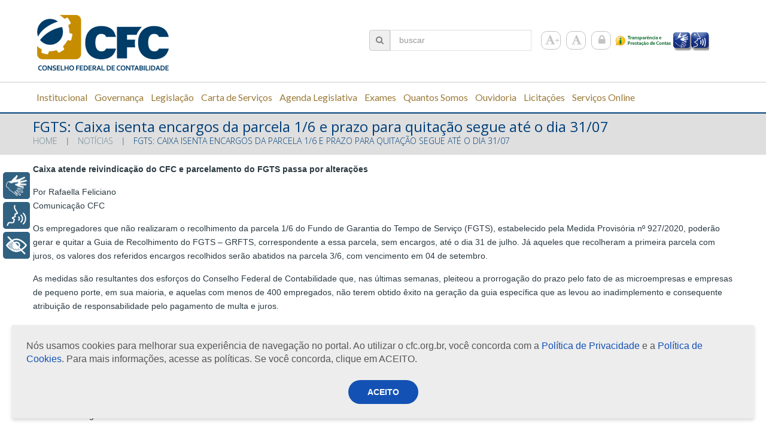

--- FILE ---
content_type: text/html; charset=UTF-8
request_url: https://cfc.org.br/noticias/fgts-caixa-isenta-encargos-da-parcela-1-6-e-prazo-para-quitacao-segue-ate-o-dia-31-07/
body_size: 21546
content:
<!DOCTYPE html>

<!--[if lt IE 7 ]><html class="ie ie6" lang="pt-BR"> <![endif]-->

<!--[if IE 7 ]><html class="ie ie7" lang="pt-BR"> <![endif]-->

<!--[if IE 8 ]><html class="ie ie8" lang="pt-BR"> <![endif]-->

<!--[if IE 9 ]><html class="ie ie9" lang="pt-BR"> <![endif]-->

<!--[if (gt IE 9)|!(IE)]><!--><html lang="pt-BR"> <!--<![endif]-->

<head>

	<title>  FGTS: Caixa isenta encargos da parcela 1/6 e prazo para quitação segue até o dia 31/07</title>
	
	<meta name="description" content=" &raquo; FGTS: Caixa isenta encargos da parcela 1/6 e prazo para quitação segue até o dia 31/07 | " />

	<meta charset="UTF-8" />

	<meta name="viewport" content="width=device-width, initial-scale=1.0">

	<link rel="profile" href="//gmpg.org/xfn/11" />

	
	<link rel="icon" href="https://cfc.org.br/wp-content/uploads/2015/06/logo-cfc.png" type="image/x-icon" />

	
	<link rel="pingback" href="https://cfc.org.br/xmlrpc.php" />

	<link rel="alternate" type="application/rss+xml" title="::Conselho Federal de Contabilidade::" href="https://cfc.org.br/feed/" />

	<link rel="alternate" type="application/atom+xml" title="::Conselho Federal de Contabilidade::" href="https://cfc.org.br/feed/atom/" />

	<link rel="stylesheet" type="text/css" media="all" href="https://cfc.org.br/wp-content/themes/theme52950/bootstrap/css/bootstrap.css" />

	<link rel="stylesheet" type="text/css" media="all" href="https://cfc.org.br/wp-content/themes/theme52950/bootstrap/css/responsive.css" />

	<link rel="stylesheet" type="text/css" media="all" href="https://cfc.org.br/wp-content/themes/CherryFramework/css/camera.css" />

	<link rel="stylesheet" type="text/css" media="all" href="https://cfc.org.br/wp-content/themes/theme52950/style.css" />

	<meta name="description" content="Caixa atende reivindicação do CFC e parcelamento do FGTS passa por alterações Por Rafaella FelicianoComunicação CFC Os empregadores que não realizaram o recolhimento da parcela 1/6 do Fundo de Garantia do Tempo de Serviço (FGTS), estabelecido pela Medida Provisória nº 927/2020, poderão gerar e quitar a Guia de Recolhimento do&hellip;">
<meta name="robots" content="index, follow, max-snippet:-1, max-image-preview:large, max-video-preview:-1">
<link rel="canonical" href="https://cfc.org.br/noticias/fgts-caixa-isenta-encargos-da-parcela-1-6-e-prazo-para-quitacao-segue-ate-o-dia-31-07/">
<meta property="og:url" content="https://cfc.org.br/noticias/fgts-caixa-isenta-encargos-da-parcela-1-6-e-prazo-para-quitacao-segue-ate-o-dia-31-07/">
<meta property="og:site_name" content="::Conselho Federal de Contabilidade::">
<meta property="og:locale" content="pt_BR">
<meta property="og:type" content="article">
<meta property="article:author" content="">
<meta property="article:publisher" content="">
<meta property="article:section" content="Notícias">
<meta property="article:tag" content="FGTS">
<meta property="og:title" content="FGTS: Caixa isenta encargos da parcela 1/6 e prazo para quitação segue até o dia 31/07 - ::Conselho Federal de Contabilidade::">
<meta property="og:description" content="Caixa atende reivindicação do CFC e parcelamento do FGTS passa por alterações Por Rafaella FelicianoComunicação CFC Os empregadores que não realizaram o recolhimento da parcela 1/6 do Fundo de Garantia do Tempo de Serviço (FGTS), estabelecido pela Medida Provisória nº 927/2020, poderão gerar e quitar a Guia de Recolhimento do&hellip;">
<meta property="fb:pages" content="">
<meta property="fb:admins" content="">
<meta property="fb:app_id" content="">
<meta name="twitter:card" content="summary">
<meta name="twitter:site" content="">
<meta name="twitter:creator" content="">
<meta name="twitter:title" content="FGTS: Caixa isenta encargos da parcela 1/6 e prazo para quitação segue até o dia 31/07 - ::Conselho Federal de Contabilidade::">
<meta name="twitter:description" content="Caixa atende reivindicação do CFC e parcelamento do FGTS passa por alterações Por Rafaella FelicianoComunicação CFC Os empregadores que não realizaram o recolhimento da parcela 1/6 do Fundo de Garantia do Tempo de Serviço (FGTS), estabelecido pela Medida Provisória nº 927/2020, poderão gerar e quitar a Guia de Recolhimento do&hellip;">
<link rel='dns-prefetch' href='//www.googletagmanager.com' />
<link rel='dns-prefetch' href='//netdna.bootstrapcdn.com' />
<link rel='dns-prefetch' href='//fonts.googleapis.com' />
<link rel="alternate" type="application/rss+xml" title="Feed para ::Conselho Federal de Contabilidade:: &raquo;" href="https://cfc.org.br/feed/" />
<link rel="alternate" type="application/rss+xml" title="Feed de comentários para ::Conselho Federal de Contabilidade:: &raquo;" href="https://cfc.org.br/comments/feed/" />
<link rel="alternate" type="text/calendar" title="::Conselho Federal de Contabilidade:: &raquo; do iCal Feed" href="https://cfc.org.br/eventoscfc/?ical=1" />
<link rel="alternate" title="oEmbed (JSON)" type="application/json+oembed" href="https://cfc.org.br/wp-json/oembed/1.0/embed?url=https%3A%2F%2Fcfc.org.br%2Fnoticias%2Ffgts-caixa-isenta-encargos-da-parcela-1-6-e-prazo-para-quitacao-segue-ate-o-dia-31-07%2F" />
<link rel="alternate" title="oEmbed (XML)" type="text/xml+oembed" href="https://cfc.org.br/wp-json/oembed/1.0/embed?url=https%3A%2F%2Fcfc.org.br%2Fnoticias%2Ffgts-caixa-isenta-encargos-da-parcela-1-6-e-prazo-para-quitacao-segue-ate-o-dia-31-07%2F&#038;format=xml" />
<style id='wp-img-auto-sizes-contain-inline-css' type='text/css'>
img:is([sizes=auto i],[sizes^="auto," i]){contain-intrinsic-size:3000px 1500px}
/*# sourceURL=wp-img-auto-sizes-contain-inline-css */
</style>
<link rel='stylesheet' id='amw-galleria-style-css' href='https://cfc.org.br/wp-content/plugins/galleria/galleria/themes/amw-classic-light/galleria.amw-classic-light.css?ver=1.0.3' type='text/css' media='all' />
<link rel='stylesheet' id='flexslider-css' href='https://cfc.org.br/wp-content/plugins/cherry-plugin/lib/js/FlexSlider/flexslider.css?ver=2.2.0' type='text/css' media='all' />
<link rel='stylesheet' id='owl-carousel-css' href='https://cfc.org.br/wp-content/plugins/cherry-plugin/lib/js/owl-carousel/owl.carousel.css?ver=1.24' type='text/css' media='all' />
<link rel='stylesheet' id='owl-theme-css' href='https://cfc.org.br/wp-content/plugins/cherry-plugin/lib/js/owl-carousel/owl.theme.css?ver=1.24' type='text/css' media='all' />
<link rel='stylesheet' id='cherry-plugin-css' href='https://cfc.org.br/wp-content/plugins/cherry-plugin/includes/css/cherry-plugin.css?ver=9999999999999999.2.6' type='text/css' media='all' />
<style id='wp-emoji-styles-inline-css' type='text/css'>

	img.wp-smiley, img.emoji {
		display: inline !important;
		border: none !important;
		box-shadow: none !important;
		height: 1em !important;
		width: 1em !important;
		margin: 0 0.07em !important;
		vertical-align: -0.1em !important;
		background: none !important;
		padding: 0 !important;
	}
/*# sourceURL=wp-emoji-styles-inline-css */
</style>
<link rel='stylesheet' id='wp-block-library-css' href='https://cfc.org.br/wp-includes/css/dist/block-library/style.min.css?ver=6.9' type='text/css' media='all' />
<style id='wp-block-library-inline-css' type='text/css'>
/*wp_block_styles_on_demand_placeholder:696e0b67d67ca*/
/*# sourceURL=wp-block-library-inline-css */
</style>
<style id='classic-theme-styles-inline-css' type='text/css'>
/*! This file is auto-generated */
.wp-block-button__link{color:#fff;background-color:#32373c;border-radius:9999px;box-shadow:none;text-decoration:none;padding:calc(.667em + 2px) calc(1.333em + 2px);font-size:1.125em}.wp-block-file__button{background:#32373c;color:#fff;text-decoration:none}
/*# sourceURL=/wp-includes/css/classic-themes.min.css */
</style>
<link rel='stylesheet' id='cfc-aceite-cookie-css' href='https://cfc.org.br/wp-content/plugins/cfc-aceite-cookie/public/css/cfc-aceite-cookie-public.css?ver=1.0.0' type='text/css' media='all' />
<link rel='stylesheet' id='cherry-lazy-load-css' href='https://cfc.org.br/wp-content/plugins/cherry-lazy-load/css/lazy-load.css?ver=1.0' type='text/css' media='all' />
<link rel='stylesheet' id='cherry-parallax-css' href='https://cfc.org.br/wp-content/plugins/cherry-parallax/css/parallax.css?ver=1.0.0' type='text/css' media='all' />
<link rel='stylesheet' id='contact-form-7-css' href='https://cfc.org.br/wp-content/plugins/contact-form-7/includes/css/styles.css?ver=6.1.4' type='text/css' media='all' />
<link rel='stylesheet' id='theme52950-css' href='https://cfc.org.br/wp-content/themes/theme52950/main-style.css' type='text/css' media='all' />
<link rel='stylesheet' id='font-awesome-css' href='//netdna.bootstrapcdn.com/font-awesome/3.2.1/css/font-awesome.css?ver=3.2.1' type='text/css' media='all' />
<link rel='stylesheet' id='magnific-popup-css' href='https://cfc.org.br/wp-content/themes/CherryFramework/css/magnific-popup.css?ver=0.9.3' type='text/css' media='all' />
<link rel='stylesheet' id='heateor_sss_frontend_css-css' href='https://cfc.org.br/wp-content/plugins/sassy-social-share/public/css/sassy-social-share-public.css?ver=3.3.79' type='text/css' media='all' />
<style id='heateor_sss_frontend_css-inline-css' type='text/css'>
.heateor_sss_button_instagram span.heateor_sss_svg,a.heateor_sss_instagram span.heateor_sss_svg{background:radial-gradient(circle at 30% 107%,#fdf497 0,#fdf497 5%,#fd5949 45%,#d6249f 60%,#285aeb 90%)}.heateor_sss_horizontal_sharing .heateor_sss_svg,.heateor_sss_standard_follow_icons_container .heateor_sss_svg{color:#fff;border-width:0px;border-style:solid;border-color:transparent}.heateor_sss_horizontal_sharing .heateorSssTCBackground{color:#666}.heateor_sss_horizontal_sharing span.heateor_sss_svg:hover,.heateor_sss_standard_follow_icons_container span.heateor_sss_svg:hover{border-color:transparent;}.heateor_sss_vertical_sharing span.heateor_sss_svg,.heateor_sss_floating_follow_icons_container span.heateor_sss_svg{color:#fff;border-width:0px;border-style:solid;border-color:transparent;}.heateor_sss_vertical_sharing .heateorSssTCBackground{color:#666;}.heateor_sss_vertical_sharing span.heateor_sss_svg:hover,.heateor_sss_floating_follow_icons_container span.heateor_sss_svg:hover{border-color:transparent;}@media screen and (max-width:783px) {.heateor_sss_vertical_sharing{display:none!important}}
/*# sourceURL=heateor_sss_frontend_css-inline-css */
</style>
<link rel='stylesheet' id='tablepress-default-css' href='https://cfc.org.br/wp-content/plugins/tablepress/css/build/default.css?ver=3.2.6' type='text/css' media='all' />
<link rel='stylesheet' id='options_typography_Open+Sans-css' href='//fonts.googleapis.com/css?family=Open+Sans&#038;subset=latin' type='text/css' media='all' />
<link rel='stylesheet' id='options_typography_Bree+Serif-css' href='//fonts.googleapis.com/css?family=Bree+Serif&#038;subset=latin' type='text/css' media='all' />
<link rel='stylesheet' id='options_typography_Lato-css' href='//fonts.googleapis.com/css?family=Lato&#038;subset=latin' type='text/css' media='all' />
<script type="text/javascript" src="https://cfc.org.br/wp-content/themes/CherryFramework/js/jquery-1.7.2.min.js?ver=1.7.2" id="jquery-js"></script>
<script type="text/javascript" src="https://cfc.org.br/wp-content/plugins/galleria/galleria/galleria-1.2.9.min.js?ver=1.2.9" id="amw-galleria-js"></script>
<script type="text/javascript" src="https://cfc.org.br/wp-content/plugins/galleria/galleria/themes/amw-classic-light/galleria.amw-classic-light.js?ver=1.0.3" id="amw-galleria-theme-js"></script>
<script type="text/javascript" src="https://cfc.org.br/wp-content/plugins/cfc-aceite-cookie/public/js/cfc-aceite-cookie-public.js?ver=1.0.0" id="cfc-aceite-cookie-js"></script>
<script type="text/javascript" src="https://cfc.org.br/wp-content/plugins/stop-user-enumeration/frontend/js/frontend.js?ver=1.7.7" id="stop-user-enumeration-js" defer="defer" data-wp-strategy="defer"></script>
<script type="text/javascript" src="https://cfc.org.br/wp-content/themes/CherryFramework/js/jquery-migrate-1.2.1.min.js?ver=1.2.1" id="migrate-js"></script>
<script type="text/javascript" src="https://cfc.org.br/wp-content/themes/CherryFramework/js/modernizr.js?ver=2.0.6" id="modernizr-js"></script>
<script type="text/javascript" src="https://cfc.org.br/wp-content/themes/CherryFramework/js/jflickrfeed.js?ver=1.0" id="jflickrfeed-js"></script>
<script type="text/javascript" src="https://cfc.org.br/wp-content/plugins/cherry-plugin/lib/js/jquery.easing.1.3.js?ver=1.3" id="easing-js"></script>
<script type="text/javascript" src="https://cfc.org.br/wp-content/themes/CherryFramework/js/custom.js?ver=1.0" id="custom-js"></script>
<script type="text/javascript" src="https://cfc.org.br/wp-content/themes/CherryFramework/bootstrap/js/bootstrap.min.js?ver=2.3.0" id="bootstrap-js"></script>
<script type="text/javascript" src="https://cfc.org.br/wp-content/plugins/cherry-plugin/lib/js/elasti-carousel/jquery.elastislide.js?ver=9999999999999999.2.6" id="elastislide-js"></script>

<!-- Snippet da etiqueta do Google (gtag.js) adicionado pelo Site Kit -->
<!-- Snippet do Google Análises adicionado pelo Site Kit -->
<script type="text/javascript" src="https://www.googletagmanager.com/gtag/js?id=GT-NCG82DB" id="google_gtagjs-js" async></script>
<script type="text/javascript" id="google_gtagjs-js-after">
/* <![CDATA[ */
window.dataLayer = window.dataLayer || [];function gtag(){dataLayer.push(arguments);}
gtag("set","linker",{"domains":["cfc.org.br"]});
gtag("js", new Date());
gtag("set", "developer_id.dZTNiMT", true);
gtag("config", "GT-NCG82DB");
//# sourceURL=google_gtagjs-js-after
/* ]]> */
</script>
<link rel="https://api.w.org/" href="https://cfc.org.br/wp-json/" /><link rel="alternate" title="JSON" type="application/json" href="https://cfc.org.br/wp-json/wp/v2/posts/32235" /><link rel="EditURI" type="application/rsd+xml" title="RSD" href="https://cfc.org.br/xmlrpc.php?rsd" />
<meta name="generator" content="WordPress 6.9" />
<link rel='shortlink' href='https://cfc.org.br/?p=32235' />
<meta name="generator" content="Site Kit by Google 1.168.0" /><script>
 var system_folder = 'https://cfc.org.br/wp-content/themes/CherryFramework/admin/data_management/',
	 CHILD_URL ='https://cfc.org.br/wp-content/themes/theme52950',
	 PARENT_URL = 'https://cfc.org.br/wp-content/themes/CherryFramework', 
	 CURRENT_THEME = 'theme52950'</script>
<style type='text/css'>
body { background-color:#FFFFFF }
.header { background-color:#FFFFFF }
#content table td{
padding: 6px;
}
</style>
<style type='text/css'>
h1 { font: normal 24px/20px Open Sans;  color:#003f7a; }
h2 { font: normal 35px/50px Open Sans;  color:#003f7a; }
h3 { font: normal 20px/25px Open Sans;  color:#2b3a42; }
h4 { font: normal 20px/24px Bree Serif;  color:#003f7a; }
h5 { font: normal 15px/18px Bree Serif;  color:#2b3a42; }
h6 { font: normal 12px/18px Arial, Helvetica, sans-serif;  color:#333333; }
body { font-weight: normal;}
.logo_h__txt, .logo_link { font: normal 76px/76px Open Sans;  color:#2b3a42; }
.sf-menu > li > a { font: bold 16px/16px Lato;  color:#9b7a38; }
.nav.footer-nav a { font: normal 12px/18px Arial, Helvetica, sans-serif;  color:#708997; }
</style>

<!-- Snippet do Gerenciador de Tags do Google adicionado pelo Site Kit -->
<script type="text/javascript">
/* <![CDATA[ */

			( function( w, d, s, l, i ) {
				w[l] = w[l] || [];
				w[l].push( {'gtm.start': new Date().getTime(), event: 'gtm.js'} );
				var f = d.getElementsByTagName( s )[0],
					j = d.createElement( s ), dl = l != 'dataLayer' ? '&l=' + l : '';
				j.async = true;
				j.src = 'https://www.googletagmanager.com/gtm.js?id=' + i + dl;
				f.parentNode.insertBefore( j, f );
			} )( window, document, 'script', 'dataLayer', 'GTM-KPBKJ3RS' );
			
/* ]]> */
</script>

<!-- Fim do código do Gerenciador de Etiquetas do Google adicionado pelo Site Kit -->
<link rel="icon" href="https://cfc.org.br/wp-content/uploads/2017/11/logo_cfc_vertical-1-150x150.jpg" sizes="32x32" />
<link rel="icon" href="https://cfc.org.br/wp-content/uploads/2017/11/logo_cfc_vertical-1-300x300.jpg" sizes="192x192" />
<link rel="apple-touch-icon" href="https://cfc.org.br/wp-content/uploads/2017/11/logo_cfc_vertical-1-300x300.jpg" />
<meta name="msapplication-TileImage" content="https://cfc.org.br/wp-content/uploads/2017/11/logo_cfc_vertical-1-300x300.jpg" />
		<style type="text/css" id="wp-custom-css">
			.tabela-sem-borda table,
.tabela-sem-borda td,
.tabela-sem-borda th {
    border: none !important;
}		</style>
		<style id='custom-css-pro'>.sub-menu {
    width:auto !important;
}

.icontent > .input-group-addon{
    border: 1px solid #CBCBCB !important;
    background-color:#EFEFEF;
    padding: 8.7px 10px 10px 10px;
    border-radius: 4px 0px 0px 4px;
    margin: 0px -4px 0px 0px;
    
    
}

.icontent{
    vertical-align:-3px;
    color:gray;
}

.share-buttons {
    display:none;
}

.heateor_sss_svg {
    margin-left: 3px;
    box-shadow:1px 1px 9px 1px #888888 !important;
}
mark{
    background:none;
}</style>
	
	<!--[if lt IE 8]>

		<div id="ie7-alert" style="width: 100%; text-align:center;">

			<img src="https://tmbhtest.com/images/ie7.jpg" alt="Upgrade IE 7" width="640" height="344" border="0" usemap="#Map" />

			<map name="Map" id="Map"><area shape="rect" coords="496,201,604,329" href="https://www.microsoft.com/windows/internet-explorer/default.aspx" target="_blank" alt="Download Interent Explorer" /><area shape="rect" coords="380,201,488,329" href="https://www.apple.com/safari/download/" target="_blank" alt="Download Apple Safari" /><area shape="rect" coords="268,202,376,330" href="https://www.opera.com/download/" target="_blank" alt="Download Opera" /><area shape="rect" coords="155,202,263,330" href="https://www.mozilla.com/" target="_blank" alt="Download Firefox" /><area shape="rect" coords="35,201,143,329" href="https://www.google.com/chrome" target="_blank" alt="Download Google Chrome" />

			</map>

		</div>

	<![endif]-->

	<!--[if gte IE 9]><!-->

		<script src="https://cfc.org.br/wp-content/themes/CherryFramework/js/jquery.mobile.customized.min.js" type="text/javascript"></script>

		<script type="text/javascript">

			jQuery(function(){

				jQuery('.sf-menu').mobileMenu({defaultText: "Navegação"});

			});
			
			var ajaxurl = "https://cfc.org.br/wp-admin/admin-ajax.php";

		</script>

	<!--<![endif]-->
	
	

	<script type="text/javascript">

		// Init navigation menu

		jQuery(function(){

		// main navigation init

			jQuery('ul.sf-menu').superfish({

				delay: 1000, // the delay in milliseconds that the mouse can remain outside a sub-menu without it closing

				animation: {

					opacity: "show",

					height: "false"

				}, // used to animate the sub-menu open

				speed: "normal", // animation speed

				autoArrows: false, // generation of arrow mark-up (for submenu)

				disableHI: true // to disable hoverIntent detection

			});



		//Zoom fix

		//IPad/IPhone

			var viewportmeta = document.querySelector && document.querySelector('meta[name="viewport"]'),

				ua = navigator.userAgent,

				gestureStart = function () {

					viewportmeta.content = "width=device-width, minimum-scale=0.25, maximum-scale=1.6, initial-scale=1.0";

				},

				scaleFix = function () {

					if (viewportmeta && /iPhone|iPad/.test(ua) && !/Opera Mini/.test(ua)) {

						viewportmeta.content = "width=device-width, minimum-scale=1.0, maximum-scale=1.0";

						document.addEventListener("gesturestart", gestureStart, false);

					}

				};

			scaleFix();

		})

	</script>

	<!-- stick up menu -->

	<script type="text/javascript">

		jQuery(document).ready(function(){

			if(!device.mobile() && !device.tablet()){

				jQuery('header .stat-top').tmStickUp({

					correctionSelector: jQuery('#wpadminbar')

				,	listenSelector: jQuery('.listenSelector')

				,	active: true
				,	pseudo: true
				});

			}
			
			/* 
			// Código para forçar a barra de rolagem (apresentou problemas e foi desativado)
			if(!!window.chrome) {
				$('html,body').bind('DOMMouseScroll mousewheel', function(e){
					if(e.originalEvent.wheelDelta > 0 || e.originalEvent.detail < 0) {
						$("html").scrollTop($("html").scrollTop() - 50);
					}else{
						$("html").scrollTop($("html").scrollTop() + 50);
					}
				});
			}
			*/

		})
		
	</script>
	
	
	<!-- RYBENA HEAD -->
	<script type="text/javascript" src="https://cfc.org.br/wp-content/themes/theme52950/js/rybena.js"></script>
	<!-- END RYBENA HEAD -->
	
</head>
<body class="wp-singular post-template-default single single-post postid-32235 single-format-standard wp-theme-CherryFramework wp-child-theme-theme52950 tribe-bar-is-disabled cat-74-id">

	<div id="motopress-main" class="main-holder">
	
		<!--Begin #motopress-main-->

		<header class="motopress-wrapper header">

			<div class="container">

				<div class="row">

					<div class="span12" data-motopress-wrapper-file="wrapper/wrapper-header.php" data-motopress-wrapper-type="header" data-motopress-id="696e0b67de7a7">

						<div class="container">
	<div class="row">
		<div class="span3 ex_h1" data-motopress-type="static" data-motopress-static-file="static/static-logo.php">
			<!-- BEGIN LOGO -->
<div class="logo pull-left">
									<a href="https://cfc.org.br/" class="logo_h logo_h__img"><img src="https://cfc.org.br/wp-content/uploads/2015/06/logo-cfc.png" alt="::Conselho Federal de Contabilidade::" title=""></a>
				</div>
<!-- END LOGO -->		</div>
		<div class="span8 ex_h2">
			<div class="hidden-phone" data-motopress-type="static" data-motopress-static-file="static/static-search.php">
				<!-- BEGIN SEARCH FORM -->
	<div class="search-form search-form__h hidden-phone clearfix">
		<form id="search-header" class="navbar-form pull-right" method="get" action="https://cfc.org.br/" accept-charset="utf-8">
			<span class="icontent" style="cursor:pointer" onclick="submitForm('search-header')" ><i class="input-group-addon icon-search"></i></span>
			<input type="text" name="s" placeholder="buscar" class="search-form_it">
		</form>
	</div>
<!-- END SEARCH FORM -->					<ul class="social-icon-list">
        					<li class="social-icon-item"><a href="#" class="font-size increaseFont"><i class="icon-font"></i></a></li>
        					<li class="social-icon-item"><a href="#" class="font-normal resetFont"><i class="icon-font"></i></a></li>
        					<li class="social-icon-item"><a target="_blank" href="/wp-admin" class="login"><i class="icon-lock"></i></a></li>
        					<li class="acesso"><a href="https://www3.cfc.org.br/spw/PortalTransparencia/Consulta.aspx?CS=Ua2ood8k23o=" class="icon-acesso"><img src="https://cfc.org.br/wp-content/uploads/2021/03/icone_portal_transparencia_prestacao.png" /></a></li>
      					</ul>
				</div>
			</div>
		<div class="span1 visible-desktop" style="margin-left:0px">
			<a href="#" class="areaRybenaLibras" style="position:relative;float:left;top:0px;margin-top:55%;" ><img style="border:0px;width:30px;height:32px" src="https://cfc.org.br/wp-content/themes/theme52950/images/rybena_icon_maos.png" /></a>
			<a href="#" class="areaRybenaTTS"    style="position:relative;float:left;top:0px;margin-top:55%;" ><img style="border:0px;width:30px;height:32px" src="https://cfc.org.br/wp-content/themes/theme52950/images/rybena_icon_voice.png" /></a>
		</div>
	</div>
</div>
<div class="stat-top custom_poz">
	<div class="container">
		<div class="row">
			<div class="ex_h2" style="min-width: 1250px">
				<div data-motopress-type="static" data-motopress-static-file="static/static-nav.php">
					<!-- BEGIN MAIN NAVIGATION -->
<nav class="nav nav__primary clearfix">
<ul id="topnav" class="sf-menu"><li id="menu-item-2424" class="menu-item menu-item-type-post_type menu-item-object-page"><a href="https://cfc.org.br/oconselho/">Institucional</a></li>
<li id="menu-item-30152" class="menu-item menu-item-type-post_type menu-item-object-page"><a href="https://cfc.org.br/governanca/">Governança</a></li>
<li id="menu-item-2435" class="menu-item menu-item-type-post_type menu-item-object-page"><a href="https://cfc.org.br/legislacao/">Legislação</a></li>
<li id="menu-item-13625" class="menu-item menu-item-type-post_type menu-item-object-page"><a href="https://cfc.org.br/carta-de-servicos-ao-usuario/">Carta de Serviços</a></li>
<li id="menu-item-77656" class="menu-item menu-item-type-post_type menu-item-object-page"><a href="https://cfc.org.br/agenda-legislativa/">Agenda Legislativa</a></li>
<li id="menu-item-6772" class="menu-item menu-item-type-post_type menu-item-object-page menu-item-has-children"><a href="https://cfc.org.br/desenvolvimento-profissional-e-institucional/exames/">Exames</a>
<ul class="sub-menu">
	<li id="menu-item-12305" class="menu-item menu-item-type-custom menu-item-object-custom"><a href="https://cfc.org.br/exame-de-suficiencia-anteriores/2o-exame-de-suficiencia-de-2025/">Exame de Suficiência</a></li>
	<li id="menu-item-2439" class="menu-item menu-item-type-post_type menu-item-object-page"><a href="https://cfc.org.br/desenvolvimento-profissional-e-institucional/exames/exame-de-qualificacao-tecnica/">Exame de Qualificação Técnica</a></li>
	<li id="menu-item-6504" class="menu-item menu-item-type-post_type menu-item-object-page"><a href="https://cfc.org.br/desenvolvimento-profissional-e-institucional/exames/aicpa/">AICPA</a></li>
</ul>
</li>
<li id="menu-item-32011" class="menu-item menu-item-type-post_type menu-item-object-page"><a href="https://cfc.org.br/registro/quantos-somos-2/">Quantos Somos</a></li>
<li id="menu-item-3286" class="menu-item menu-item-type-post_type menu-item-object-page"><a href="https://cfc.org.br/adm/ouvidoria/">Ouvidoria</a></li>
<li id="menu-item-34956" class="menu-item menu-item-type-custom menu-item-object-custom menu-item-has-children"><a href="#">Licitações</a>
<ul class="sub-menu">
	<li id="menu-item-27115" class="menu-item menu-item-type-custom menu-item-object-custom"><a href="https://cfc.org.br/adm/licitacoes/?cfc-licitacoes=cfc">Licitações &#8211; Geral</a></li>
	<li id="menu-item-34955" class="menu-item menu-item-type-post_type menu-item-object-page"><a href="https://cfc.org.br/adm/licitacoes/contratacoes-relacionadas-a-pandemia-de-covid-19/">Contratações relacionadas à Covid-19</a></li>
</ul>
</li>
<li id="menu-item-64248" class="menu-item menu-item-type-custom menu-item-object-custom menu-item-has-children"><a href="#">Serviços Online</a>
<ul class="sub-menu">
	<li id="menu-item-42639" class="menu-item menu-item-type-post_type menu-item-object-page"><a href="https://cfc.org.br/servicos-online/">Serviços disponíveis</a></li>
	<li id="menu-item-64249" class="menu-item menu-item-type-post_type menu-item-object-page"><a href="https://cfc.org.br/help-desk/">Help Desk &#8211; Suporte para sistemas</a></li>
</ul>
</li>
</ul></nav><!-- END MAIN NAVIGATION -->				</div>
			</div>
		</div>
	</div>
</div>
<style>
	#search-header{
		width: 295px;
	}
</style>
					</div>

				</div>

			</div>

		</header><div class="motopress-wrapper content-holder clearfix">
	<div class="container">
		<div class="row">
			<div class="span12" data-motopress-wrapper-file="single.php" data-motopress-wrapper-type="content">
				<div class="row">
					<div class="span12" data-motopress-type="static" data-motopress-static-file="static/static-title.php">
						<section class="title-section">
	<h1 class="title-header">
					FGTS: Caixa isenta encargos da parcela 1/6 e prazo para quitação segue até o dia 31/07	</h1>
				<!-- BEGIN BREADCRUMBS-->
			<ul class="breadcrumb breadcrumb__t"><li><a href="https://cfc.org.br">Home</a></li><li class="divider"></li><li><a href="https://cfc.org.br/category/noticias/">Notícias</a></li><li class="divider"></li><li class="active">FGTS: Caixa isenta encargos da parcela 1/6 e prazo para quitação segue até o dia 31/07</li></ul>			<!-- END BREADCRUMBS -->
	</section><!-- .title-section -->
					</div>
				</div>
				<div class="row">
					<div class="span12" id="content" data-motopress-type="loop" data-motopress-loop-file="loop/loop-single.php">
					
						<div>
							<link rel="stylesheet" href="https://cfc.org.br/wp-content/themes/CherryFramework/menu_cfc/css/menu_cfc.css">
<script src="https://cfc.org.br/wp-content/themes/CherryFramework/menu_cfc/js/menu_cfc.js"></script>
						</div>
					
						<article id="post-32235" class="post__holder post-32235 post type-post status-publish format-standard hentry category-noticias tag-fgts cat-74-id">
				
				<!-- Post Content -->
		<div class="post_content">
			
<p><strong>Caixa atende reivindicação do CFC e parcelamento do FGTS passa por alterações</strong></p>



<p>Por Rafaella Feliciano<br>Comunicação CFC </p>



<p>Os empregadores que não realizaram o recolhimento da parcela 1/6 do Fundo de Garantia do Tempo de Serviço (FGTS), estabelecido pela Medida Provisória nº 927/2020, poderão gerar e quitar a Guia de Recolhimento do FGTS – GRFTS, correspondente a essa parcela, sem encargos, até o dia 31 de julho. Já aqueles que recolheram a primeira parcela com juros, os valores dos referidos encargos recolhidos serão abatidos na parcela 3/6, com vencimento em 04 de setembro.</p>



<p>As medidas são resultantes dos esforços do Conselho Federal de Contabilidade que, nas últimas semanas, pleiteou a prorrogação do prazo pelo fato de as microempresas e empresas de pequeno porte, em sua maioria, e aquelas com menos de 400 empregados, não terem obtido êxito na geração da guia específica que as levou ao inadimplemento e consequente atribuição de responsabilidade pelo pagamento de multa e juros.</p>



<p>Além dos ofícios enviados à Caixa Econômica, uma reunião virtual foi realizada entre integrantes do Conselho Federal de Contabilidade e o senador Izalci Lucas (PSDB/DF), que&nbsp; também é contador, &nbsp;para a busca de providências ao caso. No dia 17 de julho, um ofício também foi enviado ao parlamentar ratificando a preocupação da classe contábil com a questão.</p>



<p>De acordo com as orientações da Caixa, enviadas pela Caixa Postal ICP, a segunda parcela seguirá a data já pré-estabelecida no calendário, com vencimento em 07 de agosto. As emissões das guias deverão ser efetuadas por meio do serviço de Parcelamento MP 927/20, no endereço &nbsp;<a href="https://www.conectividadesocial.caixa.gov.br">www.conectividadesocial.caixa.gov.br</a></p>



<p>Confira na íntegra os comunicados da Caixa</p>



<p><a href="file:///C:/Users/decom/Downloads/PARCELAMENTO%20FGTS%20-%20PAGAMENTO%20PARCELA%201_6%20SEM%20ENCARGOS%20AT%C3%89%2031_07_2020.%20(2).pdf">Parcelamento FGTS</a>   </p>



<p><a rel="noreferrer noopener" href="/Users/decom/Downloads/MensagemInstGeraImpressao%20(1).pdf" target="_blank">Compensação de encargos </a></p>



<p></p>
<p><b>A reprodução deste material é permitida desde que a fonte seja citada.</b></p><div class='heateorSssClear'></div><div  class='heateor_sss_sharing_container heateor_sss_horizontal_sharing' data-heateor-sss-href='https://cfc.org.br/noticias/fgts-caixa-isenta-encargos-da-parcela-1-6-e-prazo-para-quitacao-segue-ate-o-dia-31-07/'><div class='heateor_sss_sharing_title' style="font-weight:bold" ></div><div class="heateor_sss_sharing_ul"><a aria-label="Facebook" class="heateor_sss_facebook" href="https://www.facebook.com/sharer/sharer.php?u=https%3A%2F%2Fcfc.org.br%2Fnoticias%2Ffgts-caixa-isenta-encargos-da-parcela-1-6-e-prazo-para-quitacao-segue-ate-o-dia-31-07%2F" title="Facebook" rel="nofollow noopener" target="_blank" style="font-size:32px!important;box-shadow:none;display:inline-block;vertical-align:middle"><span class="heateor_sss_svg" style="background-color:#0765FE;width:40px;height:40px;display:inline-block;opacity:1;float:left;font-size:32px;box-shadow:none;display:inline-block;font-size:16px;padding:0 4px;vertical-align:middle;background-repeat:repeat;overflow:hidden;padding:0;cursor:pointer;box-sizing:content-box"><svg style="display:block;" focusable="false" aria-hidden="true" xmlns="https://www.w3.org/2000/svg" width="100%" height="100%" viewBox="0 0 32 32"><path fill="#fff" d="M28 16c0-6.627-5.373-12-12-12S4 9.373 4 16c0 5.628 3.875 10.35 9.101 11.647v-7.98h-2.474V16H13.1v-1.58c0-4.085 1.849-5.978 5.859-5.978.76 0 2.072.15 2.608.298v3.325c-.283-.03-.775-.045-1.386-.045-1.967 0-2.728.745-2.728 2.683V16h3.92l-.673 3.667h-3.247v8.245C23.395 27.195 28 22.135 28 16Z"></path></svg></span></a><a aria-label="Whatsapp" class="heateor_sss_whatsapp" href="https://api.whatsapp.com/send?text=FGTS%3A%20Caixa%20isenta%20encargos%20da%20parcela%201%2F6%20e%20prazo%20para%20quita%C3%A7%C3%A3o%20segue%20at%C3%A9%20o%20dia%2031%2F07%20https%3A%2F%2Fcfc.org.br%2Fnoticias%2Ffgts-caixa-isenta-encargos-da-parcela-1-6-e-prazo-para-quitacao-segue-ate-o-dia-31-07%2F" title="Whatsapp" rel="nofollow noopener" target="_blank" style="font-size:32px!important;box-shadow:none;display:inline-block;vertical-align:middle"><span class="heateor_sss_svg" style="background-color:#55eb4c;width:40px;height:40px;display:inline-block;opacity:1;float:left;font-size:32px;box-shadow:none;display:inline-block;font-size:16px;padding:0 4px;vertical-align:middle;background-repeat:repeat;overflow:hidden;padding:0;cursor:pointer;box-sizing:content-box"><svg style="display:block;" focusable="false" aria-hidden="true" xmlns="https://www.w3.org/2000/svg" width="100%" height="100%" viewBox="-6 -5 40 40"><path class="heateor_sss_svg_stroke heateor_sss_no_fill" stroke="#fff" stroke-width="2" fill="none" d="M 11.579798566743314 24.396926207859085 A 10 10 0 1 0 6.808479557110079 20.73576436351046"></path><path d="M 7 19 l -1 6 l 6 -1" class="heateor_sss_no_fill heateor_sss_svg_stroke" stroke="#fff" stroke-width="2" fill="none"></path><path d="M 10 10 q -1 8 8 11 c 5 -1 0 -6 -1 -3 q -4 -3 -5 -5 c 4 -2 -1 -5 -1 -4" fill="#fff"></path></svg></span></a><a aria-label="Twitter" class="heateor_sss_button_twitter" href="https://twitter.com/intent/tweet?text=FGTS%3A%20Caixa%20isenta%20encargos%20da%20parcela%201%2F6%20e%20prazo%20para%20quita%C3%A7%C3%A3o%20segue%20at%C3%A9%20o%20dia%2031%2F07&url=https%3A%2F%2Fcfc.org.br%2Fnoticias%2Ffgts-caixa-isenta-encargos-da-parcela-1-6-e-prazo-para-quitacao-segue-ate-o-dia-31-07%2F" title="Twitter" rel="nofollow noopener" target="_blank" style="font-size:32px!important;box-shadow:none;display:inline-block;vertical-align:middle"><span class="heateor_sss_svg heateor_sss_s__default heateor_sss_s_twitter" style="background-color:#55acee;width:40px;height:40px;display:inline-block;opacity:1;float:left;font-size:32px;box-shadow:none;display:inline-block;font-size:16px;padding:0 4px;vertical-align:middle;background-repeat:repeat;overflow:hidden;padding:0;cursor:pointer;box-sizing:content-box"><svg style="display:block;" focusable="false" aria-hidden="true" xmlns="https://www.w3.org/2000/svg" width="100%" height="100%" viewBox="-4 -4 39 39"><path d="M28 8.557a9.913 9.913 0 0 1-2.828.775 4.93 4.93 0 0 0 2.166-2.725 9.738 9.738 0 0 1-3.13 1.194 4.92 4.92 0 0 0-3.593-1.55 4.924 4.924 0 0 0-4.794 6.049c-4.09-.21-7.72-2.17-10.15-5.15a4.942 4.942 0 0 0-.665 2.477c0 1.71.87 3.214 2.19 4.1a4.968 4.968 0 0 1-2.23-.616v.06c0 2.39 1.7 4.38 3.952 4.83-.414.115-.85.174-1.297.174-.318 0-.626-.03-.928-.086a4.935 4.935 0 0 0 4.6 3.42 9.893 9.893 0 0 1-6.114 2.107c-.398 0-.79-.023-1.175-.068a13.953 13.953 0 0 0 7.55 2.213c9.056 0 14.01-7.507 14.01-14.013 0-.213-.005-.426-.015-.637.96-.695 1.795-1.56 2.455-2.55z" fill="#fff"></path></svg></span></a><a aria-label="Linkedin" class="heateor_sss_button_linkedin" href="https://www.linkedin.com/sharing/share-offsite/?url=https%3A%2F%2Fcfc.org.br%2Fnoticias%2Ffgts-caixa-isenta-encargos-da-parcela-1-6-e-prazo-para-quitacao-segue-ate-o-dia-31-07%2F" title="Linkedin" rel="nofollow noopener" target="_blank" style="font-size:32px!important;box-shadow:none;display:inline-block;vertical-align:middle"><span class="heateor_sss_svg heateor_sss_s__default heateor_sss_s_linkedin" style="background-color:#0077b5;width:40px;height:40px;display:inline-block;opacity:1;float:left;font-size:32px;box-shadow:none;display:inline-block;font-size:16px;padding:0 4px;vertical-align:middle;background-repeat:repeat;overflow:hidden;padding:0;cursor:pointer;box-sizing:content-box"><svg style="display:block;" focusable="false" aria-hidden="true" xmlns="https://www.w3.org/2000/svg" width="100%" height="100%" viewBox="0 0 32 32"><path d="M6.227 12.61h4.19v13.48h-4.19V12.61zm2.095-6.7a2.43 2.43 0 0 1 0 4.86c-1.344 0-2.428-1.09-2.428-2.43s1.084-2.43 2.428-2.43m4.72 6.7h4.02v1.84h.058c.56-1.058 1.927-2.176 3.965-2.176 4.238 0 5.02 2.792 5.02 6.42v7.395h-4.183v-6.56c0-1.564-.03-3.574-2.178-3.574-2.18 0-2.514 1.7-2.514 3.46v6.668h-4.187V12.61z" fill="#fff"></path></svg></span></a><a aria-label="Telegram" class="heateor_sss_button_telegram" href="https://telegram.me/share/url?url=https%3A%2F%2Fcfc.org.br%2Fnoticias%2Ffgts-caixa-isenta-encargos-da-parcela-1-6-e-prazo-para-quitacao-segue-ate-o-dia-31-07%2F&text=FGTS%3A%20Caixa%20isenta%20encargos%20da%20parcela%201%2F6%20e%20prazo%20para%20quita%C3%A7%C3%A3o%20segue%20at%C3%A9%20o%20dia%2031%2F07" title="Telegram" rel="nofollow noopener" target="_blank" style="font-size:32px!important;box-shadow:none;display:inline-block;vertical-align:middle"><span class="heateor_sss_svg heateor_sss_s__default heateor_sss_s_telegram" style="background-color:#3da5f1;width:40px;height:40px;display:inline-block;opacity:1;float:left;font-size:32px;box-shadow:none;display:inline-block;font-size:16px;padding:0 4px;vertical-align:middle;background-repeat:repeat;overflow:hidden;padding:0;cursor:pointer;box-sizing:content-box"><svg style="display:block;" focusable="false" aria-hidden="true" xmlns="https://www.w3.org/2000/svg" width="100%" height="100%" viewBox="0 0 32 32"><path fill="#fff" d="M25.515 6.896L6.027 14.41c-1.33.534-1.322 1.276-.243 1.606l5 1.56 1.72 5.66c.226.625.115.873.77.873.506 0 .73-.235 1.012-.51l2.43-2.363 5.056 3.734c.93.514 1.602.25 1.834-.863l3.32-15.638c.338-1.363-.52-1.98-1.41-1.577z"></path></svg></span></a></div><div class="heateorSssClear"></div></div><div class='heateorSssClear'></div>			<div class="clear"></div>
		</div>
		<!-- //Post Content -->
		
		<!-- Post Meta -->
<div class="post_meta meta_type_line"><div class="post_meta_unite clearfix"><div class="meta_group clearfix">
								<div class="post_category">

									<i class="icon-bookmark"></i>

									<a href="https://cfc.org.br/category/noticias/" rel="category tag">Notícias</a>
								</div>

								
								<div class="post_date">

									<i class="icon-calendar"></i>

									<time datetime="2020-07-25T17:44:00">25 julho, 2020</time>
								</div>

								</div><div class="meta_group clearfix"></div><div class="meta_group clearfix"></div></div></div><!--// Post Meta -->
</article><!-- .share-buttons -->

		<!-- Facebook Like Button -->
		<script>(function(d, s, id) {
			var js, fjs = d.getElementsByTagName(s)[0];
				if (d.getElementById(id)) {return;}
				js = d.createElement(s); js.id = id;
				js.src = "//connect.facebook.net/en_US/all.js#xfbml=1";
				fjs.parentNode.insertBefore(js, fjs);
			}(document, 'script', 'facebook-jssdk'));
		</script>

		<!-- Google+ Button -->
		<script type="text/javascript">
			(function() {
				var po = document.createElement('script'); po.type = 'text/javascript'; po.async = true;
				po.src = '//apis.google.com/js/plusone.js';
				var s = document.getElementsByTagName('script')[0]; s.parentNode.insertBefore(po, s);
			})();
		</script>
		<ul class="share-buttons unstyled clearfix">
			<li class="twitter">
				<a href="//twitter.com/share" class="twitter-share-button">Tweet this article</a>
				<script>!function(d,s,id){var js,fjs=d.getElementsByTagName(s)[0],p=/^http:/.test(d.location)?'http':'https';if(!d.getElementById(id)){js=d.createElement(s);js.id=id;js.src=p+'://platform.twitter.com/widgets.js';fjs.parentNode.insertBefore(js,fjs);}}(document, 'script', 'twitter-wjs');</script>
			</li>
			<li class="facebook">
				<div id="fb-root"></div><div class="fb-like" data-href="https://cfc.org.br/noticias/fgts-caixa-isenta-encargos-da-parcela-1-6-e-prazo-para-quitacao-segue-ate-o-dia-31-07/" data-send="false" data-layout="button_count" data-width="100" data-show-faces="false" data-font="arial"></div>
			</li>
			<li class="google">
				<div class="g-plusone" data-size="medium" data-href="https://cfc.org.br/noticias/fgts-caixa-isenta-encargos-da-parcela-1-6-e-prazo-para-quitacao-segue-ate-o-dia-31-07/"></div>
			</li>
			<li class="pinterest">
				<a href="javascript:void((function(){var e=document.createElement('script');e.setAttribute('type','text/javascript');e.setAttribute('charset','UTF-8');e.setAttribute('src','//assets.pinterest.com/js/pinmarklet.js?r='+Math.random()*99999999);document.body.appendChild(e)})());"><img src='//assets.pinterest.com/images/PinExt.png' alt=""/></a>
			</li>
		</ul><!-- //.share-buttons -->

	<!-- 
<div class="post-author clearfix">
	<h3 class="post-author_h"> </h3>
	<p class="post-author_gravatar"></p>
	<div class="post-author_desc">
	 
		<div class="post-author_link">
			<p>: </p>
		</div>
	</div>
</div><!--.post-author-->
 
						
					</div>
				</div>
			</div>
		</div>
	</div>
</div>

<div class="lcb-janela" id="lgpd-cookie-banner-janela" style="display:none" >
    <div class="lcb-mensagem" id="lgpd-cookie-banner:desc">N&oacute;s usamos cookies para melhorar sua experi&ecirc;ncia de navega&ccedil;&atilde;o no portal. Ao utilizar o cfc.org.br, voc&ecirc; concorda com a 
<a href="https://www2.cfc.org.br/sisweb/sre/detalhes_sre.aspx?Codigo=2024/001735&arquivo=Res_1735.doc" target="_blank" id="lcb-abre-barra">Pol&iacute;tica de Privacidade</a> e a 
<a href="https://www2.cfc.org.br/sisweb/sre/detalhes_sre.aspx?Codigo=2024/001736&arquivo=Res_1736.doc" target="_blank" id="lcb-abre-barra">Pol&iacute;tica de Cookies</a>. Para mais informa&ccedil;&otilde;es, acesse as pol&iacute;ticas. Se voc&ecirc; concorda, clique em ACEITO.</div>
    <div class="lcb-botoes"><button class="lcb-botao lcb-ciente" type="button">ACEITO</button></div>
</div>
<div id="lgpd-cookie-banner-barra-overlay" style="display:none" ></div>
<div id="lgpd-cookie-banner-barra" style="display:none" ><div class="lcb-barra-header"><div class="lcb-titulo">Pol&iacute;tica de cookies</div></div><button class="lcb-botao-fechar" type="button">
  <img src="[data-uri]" aria-hidden="true" alt="" class="lcb-icone-fechar">
</button><div class="lcb-barra-conteudo"><h3>O que s&atilde;o cookies?</h3>
<p>Cookies s&atilde;o pequenos arquivos de texto enviados pelo site que s&atilde;o salvos em seu computador, tablet ou telefone quando voc&ecirc; visita um site. Usamos os cookies necess&aacute;rios para fazer o site funcionar da melhor forma poss&iacute;vel e sempre aprimorar os nossos servi&ccedil;os.</p>
<p>Alguns cookies s&atilde;o classificados como <strong>necess&aacute;rios</strong> e permitem a funcionalidade central, como <strong>seguran&ccedil;a</strong>, <strong>gerenciamento de rede</strong> e <strong>acessibilidade</strong>. Sem eles, o site n&atilde;o funciona ou apresenta mau desempenho. Estes cookies podem ser coletados e armazenados assim que voc&ecirc; inicia sua navega&ccedil;&atilde;o ou quando usa algum recurso que os requer.</p>
<p>Eles cont&ecirc;m informa&ccedil;&otilde;es sobre a sua navega&ccedil;&atilde;o em nossa p&aacute;gina e ret&ecirc;m apenas informa&ccedil;&otilde;es relacionadas &agrave; suas prefer&ecirc;ncias.</p>
<p>Assim, essa p&aacute;gina consegue armazenar e recuperar os dados sobre os seus h&aacute;bitos de navega&ccedil;&atilde;o, de forma a melhorar a experi&ecirc;ncia de uso, por exemplo. &Eacute; importante frisar que eles n&atilde;o cont&ecirc;m informa&ccedil;&otilde;es pessoais espec&iacute;ficas, como dados sens&iacute;veis ou banc&aacute;rios.</p>
<p>O seu navegador armazena os cookies no disco r&iacute;gido, mas ocupam um espa&ccedil;o de armazenamento m&iacute;nimo, que n&atilde;o afetam o desempenho do seu computador. A maioria das informa&ccedil;&otilde;es s&atilde;o apagadas logo ao encerrar a sess&atilde;o.</p>

<!-- Primarios -->
<div class="lcb-painel">
  <input id="lcb-cookies-primarios" class="lcb-toggle" type="checkbox">
  <label for="lcb-cookies-primarios" class="lcb-painel-titulo">
    Cookies Prim&aacute;rios
    <img src="[data-uri]" class="lcb-arrow-down" alt="" aria-hidden="true">
    <img src="[data-uri]" class="lcb-arrow-up" alt="" aria-hidden="true">
  </label>
  <div class="lcb-painel-conteudo">
    <p>Alguns cookies ser&atilde;o colocados em seu dispositivo diretamente pelo nosso site - s&atilde;o conhecidos como cookies prim&aacute;rios. Eles s&atilde;o essenciais e possibilitam a navega&ccedil;&atilde;o em nossas aplica&ccedil;&otilde;es e o acesso a todos os recursos; sem estes, nossos servi&ccedil;os podem apresentar mal desempenho ou n&atilde;o funcionar corretamente.</p>

    <!-- Temporarios (Primarios) -->
    <div class="lcb-durabilidade">
      <h4>Tempor&aacute;rios</h4>
      <p>N&oacute;s utilizamos cookies de sess&atilde;o. Eles s&atilde;o Tempor&aacute;rios e expiram quando voc&ecirc; fecha o navegador ou quando a sess&atilde;o termina.</p>
      <div class="lcb-finalidade">
        <h5>Finalidade</h5>
        <p>Estabelecer controle de idioma e seguran&ccedil;a ao tempo da sess&atilde;o.</p>
      </div>
    </div>
    <!-- Temporarios (Primarios) -->

    <!-- Persistentes (Primarios) -->
    <div class="lcb-durabilidade">
      <h4>Persistentes</h4>
      <p>Utilizamos tamb&eacute;m cookies persistentes que permanecem em seu disco r&iacute;gido at&eacute; que voc&ecirc; os apague ou seu navegador o fa&ccedil;a, dependendo da data de expira&ccedil;&atilde;o do cookie. Todos os cookies persistentes t&ecirc;m uma data de expira&ccedil;&atilde;o gravada em seu c&oacute;digo, mas sua dura&ccedil;&atilde;o pode variar.</p>
      <div class="lcb-finalidade">
        <h5>Finalidade</h5>
        <p>Coletam e armazenam a ci&ecirc;ncia sobre o uso de cookies no site.</p>
      </div>
    </div>
    <!-- Persistentes (Primarios) -->
  </div>
</div>
<!-- Primarios -->

<!-- Terceiros -->
<div class="lcb-painel">
  <input id="lcb-cookies-terceiros" class="lcb-toggle" type="checkbox">
  <label for="lcb-cookies-terceiros" class="lcb-painel-titulo">
    Cookies de Terceiros
    <img src="[data-uri]" class="lcb-arrow-down" alt="" aria-hidden="true">
    <img src="[data-uri]" class="lcb-arrow-up" alt="" aria-hidden="true">
  </label>
  <div class="lcb-painel-conteudo">
  <p>Outros cookies s&atilde;o colocados no seu dispositivo n&atilde;o pelo site que voc&ecirc; est&aacute; visitando, mas <strong>por terceiros</strong>, como, por exemplo, os sistemas anal&iacute;ticos.</p>

    <!-- Temporarios (Terceiros) -->
    <div class="lcb-durabilidade">
      <h4>Tempor&aacute;rios</h4>
      <p>N&oacute;s utilizamos cookies de sess&atilde;o. Eles s&atilde;o Tempor&aacute;rios e expiram quando voc&ecirc; fecha o navegador ou quando a sess&atilde;o termina.</p>
      <div class="lcb-finalidade">
        <h5>Finalidade</h5>
        <p>Coletam informa&ccedil;&otilde;es sobre como voc&ecirc; usa o site, como as p&aacute;ginas que voc&ecirc; visitou e os links em que clicou. Nenhuma dessas informa&ccedil;&otilde;es pode ser usada para identific&aacute;-lo. Seu &uacute;nico objetivo &eacute; possibilitar an&aacute;lises e melhorar as fun&ccedil;&otilde;es do site.</p>
      </div>
    </div>
    <!-- Temporarios (Terceiros) -->

    <!-- Persistentes (Terceiros) -->
    <div class="lcb-durabilidade">
      <h4>Persistentes</h4>
      <p>Utilizamos tamb&eacute;m cookies persistentes que permanecem em seu disco r&iacute;gido at&eacute; que voc&ecirc; os apague ou seu navegador o fa&ccedil;a, dependendo da data de expira&ccedil;&atilde;o do cookie. Todos os cookies persistentes t&ecirc;m uma data de expira&ccedil;&atilde;o gravada em seu c&oacute;digo, mas sua dura&ccedil;&atilde;o pode variar.</p>
      <div class="lcb-finalidade">
        <h5>Finalidade</h5>
        <p>Coletam informa&ccedil;&otilde;es sobre como voc&ecirc; usa o site, como as p&aacute;ginas que voc&ecirc; visitou e os links em que clicou. Nenhuma dessas informa&ccedil;&otilde;es pode ser usada para identific&aacute;-lo. Seu &uacute;nico objetivo &eacute; possibilitar an&aacute;lise e melhorar as fun&ccedil;&otilde;es do site.</p>
      </div>
    </div>
    <!-- Persistentes (Terceiros) -->
  </div>
</div>
<!-- Terceiros -->

<h3>PORQUE USAMOS COOKIES?</h3>
<p>O CFC utiliza Cookies para fornecer a melhor experi&ecirc;ncia de uso, tornando nossas aplica&ccedil;&otilde;es dispon&iacute;veis no site mais personalizadas, tendo por base suas escolhas e comportamento de navega&ccedil;&atilde;o.</p>
<p>Assim, buscamos entender como voc&ecirc; utiliza nossas aplica&ccedil;&otilde;es e ajustar o conte&uacute;do para torn&aacute;-lo mais relevante para voc&ecirc;, al&eacute;m de lembrar de suas prefer&ecirc;ncias.</p>
<p>Os Cookies participam deste processo porquanto armazenam, leem e executam os dados necess&aacute;rios para cumprir com o nosso objetivo.</p>
<p>
  Voc&ecirc; pode desabilit&aacute;-los alterando as configura&ccedil;&otilde;es do seu navegador,
  <strong>mas saiba que isso pode afetar o funcionamento do site</strong>.
</p>
<p>
  <a href="https://support.google.com/chrome/answer/95647?co=GENIE.Platform%3DDesktop&amp;hl=pt-BR" target="_blank">Chrome</a>
</p>
<p>
  <a href="https://support.mozilla.org/pt-BR/kb/desative-cookies-terceiros-impedir-rastreamento" target="_blank">Firefox</a>
</p>
<p>
  <a href="https://support.microsoft.com/pt-br/help/4027947/microsoft-edge-delete-cookies" target="_blank">Microsoft Edge</a>
</p>
<p>
  <a href="https://support.microsoft.com/pt-br/help/17442/windows-internet-explorer-delete-manage-cookies" target="_blank">Internet Explorer</a>
</p>
<p>
  <a href="mailto:https://support.apple.com/pt-br/guide/safari/sfri11471/mac" target="_blank">Safari</a>
</p>

<h3>DISPOSI&Ccedil;&Otilde;ES FINAIS</h3>
<p>Para o CFC, a privacidade e confian&ccedil;a s&atilde;o fundamentais para a nossa rela&ccedil;&atilde;o com voc&ecirc;. Estamos sempre nos atualizando para manter os mais altos padr&otilde;es de seguran&ccedil;a.</p>
<p>Assim, reservamo-nos o direito de alterar esta Pol&iacute;tica de Cookies a qualquer tempo. As mudan&ccedil;as entrar&atilde;o em vigor logo ap&oacute;s a publica&ccedil;&atilde;o, e voc&ecirc; ser&aacute; avisado caso ocorram.</p>
<p>Ao continuar a navega&ccedil;&atilde;o nas nossas aplica&ccedil;&otilde;es do site ap&oacute;s essa mudan&ccedil;a se tornar eficaz, voc&ecirc; concorda com ela. Aconselhamos que voc&ecirc; sempre verifique esta Pol&iacute;tica.</p>
<p>Em caso de d&uacute;vidas sobre esta Pol&iacute;tica de Cookies, entre em contato conosco pelo e-mail <a href="mailto:dpo@cfc.org.br">dpo@cfc.org.br</a>.</p>
<p>Esta Pol&iacute;tica de Cookies foi atualizada pela &uacute;ltima vez em 16/04/2021.</p>
</div><div class="lcb-botoes"><button class="lcb-botao lcb-ciente" type="button">ACEITO</button></div></div>
<script>
    //jQuery("#lgpd-cookie-banner-barra, #lgpd-cookie-banner-barra-overlay").hide();
    function openLGPDInfo(){
        jQuery("#lgpd-cookie-banner-barra, #lgpd-cookie-banner-barra-overlay").show();
    }
    function saveLGPDAcceptedCookieVersion1(){
        var today = new Date();
        localStorage.setItem("LGPDAcceptedCookieVersion1", "LGPD accepted on " + today.toLocaleString() );
        jQuery("#lgpd-cookie-banner-janela, #lgpd-cookie-banner-barra, #lgpd-cookie-banner-barra-overlay").hide();
    }
    jQuery(function(){
        
        jQuery(".lcb-icone-fechar, #lgpd-cookie-banner-barra-overlay").click(function(){
            jQuery("#lgpd-cookie-banner-barra, #lgpd-cookie-banner-barra-overlay").hide();
        });

        jQuery(".lcb-ciente").click(function(){
            saveLGPDAcceptedCookieVersion1();
        });
        
               

                    if (!localStorage.LGPDAcceptedCookieVersion1) {
                jQuery("#lgpd-cookie-banner-janela").show();
            }else{
                console.log(localStorage.LGPDAcceptedCookieVersion1);
            }
           
    });
    
</script><footer class="motopress-wrapper footer">
	<!--  TESTE BARRA DE ENDEREÇO -->
	<div class="span12 contact-bar">
		<div class="contato">
			<div class="container">
				<div class="row">
					<div class="col-md-4">
						<h2 class="tit-footer">Contatos</h2>
						<ul class="ul_unmarge">
							<li><i class="icon-phone"></i> (61) 3314-9600</li>
							<li><a href="mailto:cfc@cfc.org.br"><i class="icon-envelope-alt"></i> cfc@cfc.org.br</a></li>
						</ul>
					</div>
					<div class="col-md-4">
						<h2 class="tit-footer">Endereço</h2>
						<ul class="ul_unmarge">
							<li>
								<i class="icon-map-marker"></i>
								<div style="float:right;padding-top:4px">SAUS Quadra 5 Bloco J Lote 3 - Edifício CFC <br />
									Asa Sul - Brasília/DF <br />
									CEP: 70070-920</div>
							</li>
						</ul>
					</div>
					
					<div class="col-md-4">
						<h2 class="tit-footer">Imprensa</h2>
						<ul class="ul_unmarge" style="margin-bottom:5px">
							<li>
								<div style="padding-top:4px">
									<a target="_blank" href="/imprensa/">Acesse aqui a área dedicada à imprensa.</a>
								</div>
							</li>
						</ul>
						
						<div style="padding-top:40px;height:40px;margin-left:-8px">
							<ul class="social-icon-list">
								<li class="social-icon-item"><a target="_blank" class="twitter" href="https://twitter.com/cfcbsb/"><i class="icon-twitter"></i>&nbsp;</a></li>
								<li class="social-icon-item"><a target="_blank" class="facebook" href="https://www.facebook.com/cfcbsb/"><i class="icon-facebook"></i></a></li>
								<li class="social-icon-item"><a target="_blank" class="rss" href="https://cfc.org.br/?feed=rss2"><i class="icon-rss"></i></a></li>
								<li class="social-icon-item"><a target="_blank" class="instagram" href="https://instagram.com/cfcbsb/"><i class="icon-instagram"></i></a></li>
								<li class="social-icon-item"><a target="_blank" class="youtube" href="https://www.youtube.com/channel/UCpnbh9vhKFvjrCV644ROwmA"><i class="icon-youtube"></i></a></li>
								<li class="social-icon-item"><a target="_blank" class="linkedin" href="https://www.linkedin.com/company/cfcbsb/"><i class="icon-linkedin"></i></a></li>
							</ul>
						</div>
					
					</div>				
					<!--<div class="col-md-4" style="padding-top:10px;color:#FFF;margin-left: 100px">
						<a href="/oconselho/qualidade" title="ISO 9001">
							<img style="width:150px" src="/wp-content/uploads/2022/02/iso9001cfc.png" alt="ISO 9001" />
						</a> 
						<a href="/oconselho/qualidade" title="ISO 37001" style="margin-left:20px">
							<img style="width:150px" src="/wp-content/uploads/2022/02/iso37001cfc.png" alt="ISO 37001" />
						</a>
					</div> -->
				</div>
			</div>
		</div>
	</div>
	<!--  TESTE BARRA DE ENDEREÇO FIM -->

	<div class="container">
		<div class="row">
			<div class="span12" data-motopress-wrapper-file="wrapper/wrapper-footer.php" data-motopress-wrapper-type="footer" data-motopress-id="696e0b67e2e40">
				
<div class="row">
	<div class="span12 footer-widgets">
		<a href="#7573" data-parent="#id-6476" data-toggle="collapse" class="accordion-toggle active collapsed">
		<h4 class="title_nav">Mapa do portal<i class="icon-angle-up"></i><i class="icon-angle-down"></i></h4>
		</a>
	<div id="7573" class="accordion-body collapse" style="height: 0;"><div class="accordion-inner">
		<div class="row">
			<div class="span4 ext_poz1">
				<div data-motopress-type="dynamic-sidebar" data-motopress-sidebar-id="footer-sidebar-1">
					<div id="nav_menu-2"><div class="menu-mapa-do-site-esquerdo-container"><ul id="menu-mapa-do-site-esquerdo" class="menu"><li id="menu-item-3718" class="menu-item menu-item-type-post_type menu-item-object-page menu-item-home menu-item-3718"><a href="https://cfc.org.br/">Home</a></li>
<li id="menu-item-3719" class="menu-item menu-item-type-post_type menu-item-object-page menu-item-has-children menu-item-3719"><a href="https://cfc.org.br/oconselho/">O Conselho</a>
<ul class="sub-menu">
	<li id="menu-item-3779" class="menu-item menu-item-type-post_type menu-item-object-page menu-item-3779"><a href="https://cfc.org.br/oconselho/conselho-diretor/">Conselho Diretor</a></li>
	<li id="menu-item-3951" class="menu-item menu-item-type-post_type menu-item-object-page menu-item-3951"><a href="https://cfc.org.br/oconselho/nossa-sede/">Nossa Sede</a></li>
	<li id="menu-item-3952" class="menu-item menu-item-type-post_type menu-item-object-page menu-item-3952"><a href="https://cfc.org.br/oconselho/planejamento/">Planejamento</a></li>
	<li id="menu-item-7693" class="menu-item menu-item-type-post_type menu-item-object-page menu-item-7693"><a href="https://cfc.org.br/oconselho/planejamento/organograma/">Organograma</a></li>
	<li id="menu-item-3953" class="menu-item menu-item-type-post_type menu-item-object-page menu-item-3953"><a href="https://cfc.org.br/oconselho/medalha/">Medalha João Lyra</a></li>
	<li id="menu-item-3954" class="menu-item menu-item-type-post_type menu-item-object-page menu-item-3954"><a href="https://cfc.org.br/presidencia/presidentes/">Ex-Presidentes</a></li>
</ul>
</li>
<li id="menu-item-3720" class="menu-item menu-item-type-post_type menu-item-object-page menu-item-has-children menu-item-3720"><a href="https://cfc.org.br/presidencia/">Presidência</a>
<ul class="sub-menu">
	<li id="menu-item-3955" class="menu-item menu-item-type-post_type menu-item-object-page menu-item-3955"><a href="https://cfc.org.br/presidencia/o-presidente/">O Presidente</a></li>
	<li id="menu-item-73306" class="menu-item menu-item-type-post_type menu-item-object-page menu-item-73306"><a href="https://cfc.org.br/presidencia/diretoria-de-gestao-operacional-digeo/">Diretoria de Gestão Operacional</a></li>
	<li id="menu-item-73307" class="menu-item menu-item-type-post_type menu-item-object-page menu-item-73307"><a href="https://cfc.org.br/presidencia/diretoria-de-estrategia-e-parcerias-globais-diepg/">Diretoria de Estratégia e Parcerias Globais</a></li>
	<li id="menu-item-3960" class="menu-item menu-item-type-post_type menu-item-object-page menu-item-3960"><a href="https://cfc.org.br/presidencia/procuradoria-juridica/">Procuradoria Jurídica</a></li>
	<li id="menu-item-3956" class="menu-item menu-item-type-post_type menu-item-object-page menu-item-3956"><a href="https://cfc.org.br/presidencia/agenda-do-presidente/">Agenda do Presidente</a></li>
</ul>
</li>
<li id="menu-item-3721" class="menu-item menu-item-type-post_type menu-item-object-page menu-item-has-children menu-item-3721"><a href="https://cfc.org.br/fiscalizacao-etica-e-disciplina/perguntas-frequentes/sistema-cfccrcs/">Sistema CFC/CRCs</a>
<ul class="sub-menu">
	<li id="menu-item-6638" class="menu-item menu-item-type-custom menu-item-object-custom menu-item-6638"><a href="https://www3.cfc.org.br/spwcfc/cfc.htm">Consulta ao cadastro</a></li>
</ul>
</li>
<li id="menu-item-6658" class="menu-item menu-item-type-post_type menu-item-object-page menu-item-6658"><a href="https://cfc.org.br/tecnica/audiencia-publica/">Audiência Pública</a></li>
<li id="menu-item-6659" class="menu-item menu-item-type-post_type menu-item-object-page menu-item-6659"><a href="https://cfc.org.br/adm/ouvidoria/">Ouvidoria</a></li>
</ul></div></div>				</div>
			</div>
			<div class="span4 ext_poz2">
				<div data-motopress-type="dynamic-sidebar" data-motopress-sidebar-id="footer-sidebar-2">
					<div id="nav_menu-4"><div class="menu-mapa-do-site-centro-container"><ul id="menu-mapa-do-site-centro" class="menu"><li id="menu-item-6621" class="menu-item menu-item-type-custom menu-item-object-custom menu-item-has-children menu-item-6621"><a>Vice-Presidências</a>
<ul class="sub-menu">
	<li id="menu-item-3724" class="menu-item menu-item-type-post_type menu-item-object-page menu-item-3724"><a href="https://cfc.org.br/adm/">Administrativa</a></li>
	<li id="menu-item-3725" class="menu-item menu-item-type-post_type menu-item-object-page menu-item-3725"><a href="https://cfc.org.br/cia/">Controle Interno</a></li>
	<li id="menu-item-3727" class="menu-item menu-item-type-post_type menu-item-object-page menu-item-3727"><a href="https://cfc.org.br/desenvolvimento-profissional-e-institucional/">Desenvolvimento Profissional</a></li>
	<li id="menu-item-73308" class="menu-item menu-item-type-post_type menu-item-object-page menu-item-73308"><a href="https://cfc.org.br/governanca-e-gestao/">Governança e Gestão Estratégica</a></li>
	<li id="menu-item-3728" class="menu-item menu-item-type-post_type menu-item-object-page menu-item-3728"><a href="https://cfc.org.br/fiscalizacao-etica-e-disciplina/">Fiscalização, Ética e Disciplina</a></li>
	<li id="menu-item-4378" class="menu-item menu-item-type-post_type menu-item-object-page menu-item-4378"><a href="https://cfc.org.br/tecnica/">Técnica</a></li>
	<li id="menu-item-4377" class="menu-item menu-item-type-post_type menu-item-object-page menu-item-4377"><a href="https://cfc.org.br/registro/">Registro</a></li>
</ul>
</li>
<li id="menu-item-3723" class="menu-item menu-item-type-post_type menu-item-object-page menu-item-has-children menu-item-3723"><a href="https://cfc.org.br/projetos-programas/">Projetos e Programas</a>
<ul class="sub-menu">
	<li id="menu-item-6646" class="menu-item menu-item-type-post_type menu-item-object-page menu-item-6646"><a href="https://cfc.org.br/?page_id=3411">Excelência na Contabilidade</a></li>
	<li id="menu-item-6647" class="menu-item menu-item-type-post_type menu-item-object-page menu-item-6647"><a href="https://cfc.org.br/projetos-programas/visitas-escolares/">Visitas Escolares</a></li>
	<li id="menu-item-6648" class="menu-item menu-item-type-post_type menu-item-object-page menu-item-6648"><a href="https://cfc.org.br/projetos-programas/difusao-cultural/">Difusão Cultural</a></li>
	<li id="menu-item-6649" class="menu-item menu-item-type-post_type menu-item-object-page menu-item-6649"><a href="https://cfc.org.br/tecnica/areas-de-interesse/cre/">CRE</a></li>
	<li id="menu-item-6650" class="menu-item menu-item-type-post_type menu-item-object-page menu-item-6650"><a href="https://cfc.org.br/desenvolvimento-profissional-e-institucional/educacao-profissional-continuada/">Educação Profissional Continuada</a></li>
	<li id="menu-item-6651" class="menu-item menu-item-type-post_type menu-item-object-page menu-item-6651"><a href="https://cfc.org.br/projetos-programas/mulher-contabilista/">Mulher Contabilista</a></li>
	<li id="menu-item-6652" class="menu-item menu-item-type-post_type menu-item-object-page menu-item-6652"><a href="https://cfc.org.br/projetos-programas/o-cfc-em-um-dia/">O CFC em um Dia</a></li>
	<li id="menu-item-6654" class="menu-item menu-item-type-post_type menu-item-object-page menu-item-6654"><a href="https://cfc.org.br/projetos-programas/integracao/">Integração</a></li>
	<li id="menu-item-45233" class="menu-item menu-item-type-custom menu-item-object-custom menu-item-45233"><a href="https://cfc.org.br/oconselho/qualidade/">Sistema de Gestão Integrado</a></li>
	<li id="menu-item-6656" class="menu-item menu-item-type-post_type menu-item-object-page menu-item-6656"><a href="https://cfc.org.br/projetos-programas/responsabilidade-socioambiental/">Responsabilidade Socioambiental</a></li>
	<li id="menu-item-6657" class="menu-item menu-item-type-custom menu-item-object-custom menu-item-6657"><a href="https://voluntariadocontabil.cfc.org.br/">Programa de Voluntariado</a></li>
	<li id="menu-item-52870" class="menu-item menu-item-type-post_type menu-item-object-page menu-item-52870"><a href="https://cfc.org.br/cp-casp/">CP CASP</a></li>
</ul>
</li>
</ul></div></div>				</div>
			</div>
			<div class="span4 ext_poz3">
				<div data-motopress-type="dynamic-sidebar" data-motopress-sidebar-id="footer-sidebar-3">
					<div id="nav_menu-3"><div class="menu-mapa-do-site-direito-container"><ul id="menu-mapa-do-site-direito" class="menu"><li id="menu-item-3717" class="menu-item menu-item-type-post_type menu-item-object-page menu-item-has-children menu-item-3717"><a href="https://cfc.org.br/registro/legislacao/">Legislação</a>
<ul class="sub-menu">
	<li id="menu-item-6622" class="menu-item menu-item-type-post_type menu-item-object-page menu-item-6622"><a href="https://cfc.org.br/legislacao/leis/">Leis</a></li>
	<li id="menu-item-6623" class="menu-item menu-item-type-post_type menu-item-object-page menu-item-6623"><a href="https://cfc.org.br/legislacao/decretos-lei/">Decretos-Lei</a></li>
	<li id="menu-item-6624" class="menu-item menu-item-type-custom menu-item-object-custom menu-item-6624"><a href="https://www2.cfc.org.br/sisweb/sre/Default.aspx">Resoluções</a></li>
	<li id="menu-item-6625" class="menu-item menu-item-type-custom menu-item-object-custom menu-item-6625"><a href="https://www2.cfc.org.br/sisweb/sre/Default.aspx">Normas Brasileiras de Contabilidade</a></li>
	<li id="menu-item-6626" class="menu-item menu-item-type-post_type menu-item-object-page menu-item-6626"><a href="https://cfc.org.br/legislacao/instrucoes-normativas/">Instruções Normativas</a></li>
	<li id="menu-item-6627" class="menu-item menu-item-type-post_type menu-item-object-page menu-item-6627"><a href="https://cfc.org.br/legislacao/sumulas/">Súmulas</a></li>
</ul>
</li>
<li id="menu-item-3716" class="menu-item menu-item-type-post_type menu-item-object-page menu-item-has-children menu-item-3716"><a href="https://cfc.org.br/noticias/">Notícias</a>
<ul class="sub-menu">
	<li id="menu-item-6633" class="menu-item menu-item-type-custom menu-item-object-custom menu-item-6633"><a href="https://cfc.org.br/noticias/">Agência de Notícias</a></li>
	<li id="menu-item-6634" class="menu-item menu-item-type-post_type menu-item-object-page menu-item-6634"><a href="https://cfc.org.br/revista-brasileira-de-contabilidade-rbc/">Revista Brasileira de Contabilidade (RBC)</a></li>
	<li id="menu-item-6636" class="menu-item menu-item-type-post_type menu-item-object-page menu-item-6636"><a href="https://cfc.org.br/registro/exame-de-suficiencia/">Exame de Suficiência</a></li>
	<li id="menu-item-6637" class="menu-item menu-item-type-post_type menu-item-object-page menu-item-6637"><a href="https://cfc.org.br/desenvolvimento-profissional-e-institucional/exames/exame-de-qualificacao-tecnica/">Exame de Qualificação Técnica</a></li>
	<li id="menu-item-22107" class="menu-item menu-item-type-custom menu-item-object-custom menu-item-22107"><a href="https://cfc.org.br/cfc-informa-2024/">Boletim CFC Informa</a></li>
	<li id="menu-item-77512" class="menu-item menu-item-type-custom menu-item-object-custom menu-item-77512"><a href="https://cfc.org.br/imprensa/equipe-de-atendimento-a-imprensa-e-de-comunicacao-institucional/">Imprensa</a></li>
</ul>
</li>
<li id="menu-item-6639" class="menu-item menu-item-type-post_type menu-item-object-page menu-item-has-children menu-item-6639"><a href="https://cfc.org.br/biblioteca/">Biblioteca</a>
<ul class="sub-menu">
	<li id="menu-item-6640" class="menu-item menu-item-type-post_type menu-item-object-page menu-item-6640"><a href="https://cfc.org.br/biblioteca/pesquisa-online/">Pesquisa online</a></li>
	<li id="menu-item-6642" class="menu-item menu-item-type-post_type menu-item-object-page menu-item-6642"><a href="https://cfc.org.br/biblioteca/contribua-com-o-acervo/">Contribua com o acervo</a></li>
	<li id="menu-item-6643" class="menu-item menu-item-type-post_type menu-item-object-page menu-item-6643"><a href="https://cfc.org.br/biblioteca/edicoes-do-cfc/">Edições do CFC</a></li>
	<li id="menu-item-6644" class="menu-item menu-item-type-post_type menu-item-object-page menu-item-6644"><a href="https://cfc.org.br/biblioteca/simbolos-do-contabilista/">Símbolos do Contabilista</a></li>
	<li id="menu-item-6645" class="menu-item menu-item-type-post_type menu-item-object-page menu-item-6645"><a href="https://cfc.org.br/biblioteca/links/">BASE DE DADOS</a></li>
</ul>
</li>
</ul></div></div>				</div>
			</div>
		</div>
	</div>
</div>
</div>
</div>


<div style="position:fixed;width:100px;height:100px;left:-200px;overflow:hidden;"> 
<a href="https://www.18up.org/" title="bursa escort">bursa escort</a> 
<a href="https://www.18up.org/escort-kategori/gorukle-escort-gorukle-bayan-eskort/" title="gorukle escort">gorukle escort</a>
</div>

<div style="overflow: auto; position: absolute; height: 0pt; width: 0pt;">
<a href="https://www.allescortservices.com/" title="bursa escort">bursa escort</a> 
<a href="https://www.allescortservices.com/bursa/gorukle-escort/" title="gorukle escort bayan">gorukle escort bayan</a> 
</div>

<div style="position:fixed;width:100px;height:100px;left:-200px;overflow:hidden;"> 
<a href="https://www.bursaland.com/" title="bursa escort">bursa escort</a> 
<a href="https://www.bursaeskortbayan.net/" title="bursa escort">bursa escort</a> 
<a href="https://www.ontimeescorts.com/" title="bursa escort">bursa escort</a> 
<a href="https://www.heymin.net/" title="bursa escort">bursa escort</a> 
<a href="https://www.dessof.com/" title="bursa escort">bursa escort</a> 
<a href="https://www.elisalanya.com/" title="alanya escort bayan">alanya escort bayan</a> 
<a href="https://www.turkz.net/" title="antalya escort">antalya escort</a> 
<a href="https://www.eskisehirev.com/" title="eskişehir escort">eskişehir escort</a> 
<a href="https://www.mersinincileri.com/" title="mersin escort">mersin escort</a> 
<a href="https://www.babescort.com/" title="alanya escort bayan">alanya escort bayan</a> 
<a href="https://www.bodrumtanitim.com/" title="bodrum escort bayan">bodrum escort bayan</a> 
<a href="https://www.alanyatransferofisi.com/" title="havalimanı transfer">havalimanı transfer</a> 
</div>

<div style="position:fixed;width:100px;height:100px;left:-200px;overflow:hidden;"> 
<a href="https://www.pornshere.com/" title="porno izle">porno izle</a> 
<a href="https://www.koizle.com/" title="porno izle">porno izle</a> 
<a href="https://www.18xporn.com/" title="sikiş izle">sikiş izle</a> 
<a href="https://www.izletc.com/" title="sikiş izle">sikiş izle</a> 
<a href="https://www.pornoclipz.com/" title="porn izle">porn izle</a> 
<a href="https://www.pornyi.com/" title="hd porno izle">hd porno izle</a> 
</div>

<div style="position:fixed;width:100px;height:100px;left:-200px;overflow:hidden;"> 
<a href="https://bahisborsa.com/" title="canlı bahis yap">canlı bahis yap</a> 
<a href="https://www.bettinganysport.com/" title="kaçak iddaa oyna">kaçak iddaa oyna</a> 
<a href="https://iddaabahis.net/" title="illegal iddaa oyna">illegal iddaa oyna</a> 
<a href="https://bahiskurdu.net/" title="illegal bahis siteleri">illegal bahis siteleri</a> 
<a href="https://www.kacakturk.com/" title="illegal bahis oyna">illegal bahis oyna</a> 
<a href="https://mactahmin.org/bahis-siteleri/" title="bahis siteleri">bahis siteleri</a> 
</div>

 			</div>
		</div>
	</div>
</footer>
<div class="mapa">
	<a target="_blanc" href="#">
		<!--<img width="100%" height="275px" frameborder="0" src="https://cfc.org.br/wp-content/uploads/2015/08/footer-map.png">-->
		<div style="height:275px;width:100%;background-repeat: no-repeat;background-position: center top;background-image: url('https://cfc.org.br/wp-content/uploads/2016/01/bg_mapa_home.jpg');"></div>
	</a>
</div>
<!--End #motopress-main-->
</div>
<div id="back-top-wrapper" class="visible-desktop">
	<p id="back-top">
		<a href="#top"><span></span></a>	</p>
</div>
<script type="speculationrules">
{"prefetch":[{"source":"document","where":{"and":[{"href_matches":"/*"},{"not":{"href_matches":["/wp-*.php","/wp-admin/*","/wp-content/uploads/*","/wp-content/*","/wp-content/plugins/*","/wp-content/themes/theme52950/*","/wp-content/themes/CherryFramework/*","/*\\?(.+)"]}},{"not":{"selector_matches":"a[rel~=\"nofollow\"]"}},{"not":{"selector_matches":".no-prefetch, .no-prefetch a"}}]},"eagerness":"conservative"}]}
</script>
		<!-- Snippet do Gerenciador de Etiqueta do Google (noscript) adicionado pelo Site Kit -->
		<noscript>
			<iframe src="https://www.googletagmanager.com/ns.html?id=GTM-KPBKJ3RS" height="0" width="0" style="display:none;visibility:hidden"></iframe>
		</noscript>
		<!-- Fim do código do Gerenciador de Etiquetas do Google (noscript) adicionado pelo Site Kit -->
		<script type="text/javascript" src="https://cfc.org.br/wp-content/plugins/cherry-lazy-load/js/cherry.lazy-load.js?ver=1.0" id="cherry-lazy-load-js"></script>
<script type="text/javascript" src="https://cfc.org.br/wp-content/plugins/cherry-lazy-load/js/device.min.js?ver=1.0.0" id="device-check-js"></script>
<script type="text/javascript" src="https://cfc.org.br/wp-content/plugins/cherry-parallax/js/jquery.mousewheel.min.js?ver=3.0.6" id="mousewheel-js"></script>
<script type="text/javascript" src="https://cfc.org.br/wp-content/plugins/cherry-parallax/js/jquery.simplr.smoothscroll.min.js?ver=1.0" id="smoothscroll-js"></script>
<script type="text/javascript" src="https://cfc.org.br/wp-content/plugins/cherry-parallax/js/cherry.parallax.js?ver=1.0.0" id="cherry-parallax-js"></script>
<script type="text/javascript" src="https://cfc.org.br/wp-includes/js/dist/hooks.min.js?ver=dd5603f07f9220ed27f1" id="wp-hooks-js"></script>
<script type="text/javascript" src="https://cfc.org.br/wp-includes/js/dist/i18n.min.js?ver=c26c3dc7bed366793375" id="wp-i18n-js"></script>
<script type="text/javascript" id="wp-i18n-js-after">
/* <![CDATA[ */
wp.i18n.setLocaleData( { 'text direction\u0004ltr': [ 'ltr' ] } );
wp.i18n.setLocaleData( { 'text direction\u0004ltr': [ 'ltr' ] } );
//# sourceURL=wp-i18n-js-after
/* ]]> */
</script>
<script type="text/javascript" src="https://cfc.org.br/wp-content/plugins/contact-form-7/includes/swv/js/index.js?ver=6.1.4" id="swv-js"></script>
<script type="text/javascript" id="contact-form-7-js-translations">
/* <![CDATA[ */
( function( domain, translations ) {
	var localeData = translations.locale_data[ domain ] || translations.locale_data.messages;
	localeData[""].domain = domain;
	wp.i18n.setLocaleData( localeData, domain );
} )( "contact-form-7", {"translation-revision-date":"2025-05-19 13:41:20+0000","generator":"GlotPress\/4.0.1","domain":"messages","locale_data":{"messages":{"":{"domain":"messages","plural-forms":"nplurals=2; plural=n > 1;","lang":"pt_BR"},"Error:":["Erro:"]}},"comment":{"reference":"includes\/js\/index.js"}} );
//# sourceURL=contact-form-7-js-translations
/* ]]> */
</script>
<script type="text/javascript" id="contact-form-7-js-before">
/* <![CDATA[ */
var wpcf7 = {
    "api": {
        "root": "https:\/\/cfc.org.br\/wp-json\/",
        "namespace": "contact-form-7\/v1"
    },
    "cached": 1
};
//# sourceURL=contact-form-7-js-before
/* ]]> */
</script>
<script type="text/javascript" src="https://cfc.org.br/wp-content/plugins/contact-form-7/includes/js/index.js?ver=6.1.4" id="contact-form-7-js"></script>
<script type="text/javascript" id="qppr_frontend_scripts-js-extra">
/* <![CDATA[ */
var qpprFrontData = {"linkData":{"https://cfc.org.br/noticias/crcsp-consegue-na-justica-que-empresa-que-faz-concorrencia-desleal-retire-videos-do-youtube/":[0,0,""]},"siteURL":"https://cfc.org.br","siteURLq":"https://cfc.org.br"};
//# sourceURL=qppr_frontend_scripts-js-extra
/* ]]> */
</script>
<script type="text/javascript" src="https://cfc.org.br/wp-content/plugins/quick-pagepost-redirect-plugin/js/qppr_frontend_script.min.js?ver=5.2.4" id="qppr_frontend_scripts-js"></script>
<script type="text/javascript" src="https://cfc.org.br/wp-content/themes/theme52950/js/my_script.js?ver=1.0" id="my_script-js"></script>
<script type="text/javascript" src="https://cfc.org.br/wp-content/themes/CherryFramework/js/superfish.js?ver=1.5.3" id="superfish-js"></script>
<script type="text/javascript" src="https://cfc.org.br/wp-content/themes/CherryFramework/js/jquery.mobilemenu.js?ver=1.0" id="mobilemenu-js"></script>
<script type="text/javascript" src="https://cfc.org.br/wp-content/themes/CherryFramework/js/jquery.magnific-popup.min.js?ver=0.9.3" id="magnific-popup-js"></script>
<script type="text/javascript" src="https://cfc.org.br/wp-content/plugins/cherry-plugin/lib/js/FlexSlider/jquery.flexslider-min.js?ver=2.2.2" id="flexslider-js"></script>
<script type="text/javascript" src="https://cfc.org.br/wp-content/themes/CherryFramework/js/jplayer.playlist.min.js?ver=2.3.0" id="playlist-js"></script>
<script type="text/javascript" src="https://cfc.org.br/wp-content/themes/CherryFramework/js/jquery.jplayer.min.js?ver=2.6.0" id="jplayer-js"></script>
<script type="text/javascript" src="https://cfc.org.br/wp-content/themes/CherryFramework/js/tmstickup.js?ver=1.0.0" id="tmstickup-js"></script>
<script type="text/javascript" src="https://cfc.org.br/wp-content/themes/CherryFramework/js/device.min.js?ver=1.0.0" id="device-js"></script>
<script type="text/javascript" src="https://cfc.org.br/wp-content/themes/CherryFramework/js/jquery.zaccordion.min.js?ver=2.1.0" id="zaccordion-js"></script>
<script type="text/javascript" src="https://cfc.org.br/wp-content/themes/CherryFramework/js/camera.min.js?ver=1.3.4" id="camera-js"></script>
<script type="text/javascript" src="https://cfc.org.br/wp-content/plugins/cherry-plugin/includes/js/cherry-plugin.js?ver=9999999999999999.2.6" id="cherry-plugin-js"></script>
<script type="text/javascript" id="heateor_sss_sharing_js-js-before">
/* <![CDATA[ */
function heateorSssLoadEvent(e) {var t=window.onload;if (typeof window.onload!="function") {window.onload=e}else{window.onload=function() {t();e()}}};	var heateorSssSharingAjaxUrl = 'https://cfc.org.br/wp-admin/admin-ajax.php', heateorSssCloseIconPath = 'https://cfc.org.br/wp-content/plugins/sassy-social-share/public/../images/close.png', heateorSssPluginIconPath = 'https://cfc.org.br/wp-content/plugins/sassy-social-share/public/../images/logo.png', heateorSssHorizontalSharingCountEnable = 0, heateorSssVerticalSharingCountEnable = 0, heateorSssSharingOffset = -10; var heateorSssMobileStickySharingEnabled = 0;var heateorSssCopyLinkMessage = "Link copied.";var heateorSssUrlCountFetched = [], heateorSssSharesText = 'Shares', heateorSssShareText = 'Share';function heateorSssPopup(e) {window.open(e,"popUpWindow","height=400,width=600,left=400,top=100,resizable,scrollbars,toolbar=0,personalbar=0,menubar=no,location=no,directories=no,status")}
//# sourceURL=heateor_sss_sharing_js-js-before
/* ]]> */
</script>
<script type="text/javascript" src="https://cfc.org.br/wp-content/plugins/sassy-social-share/public/js/sassy-social-share-public.js?ver=3.3.79" id="heateor_sss_sharing_js-js"></script>
<script id="wp-emoji-settings" type="application/json">
{"baseUrl":"https://s.w.org/images/core/emoji/17.0.2/72x72/","ext":".png","svgUrl":"https://s.w.org/images/core/emoji/17.0.2/svg/","svgExt":".svg","source":{"concatemoji":"https://cfc.org.br/wp-includes/js/wp-emoji-release.min.js?ver=6.9"}}
</script>
<script type="module">
/* <![CDATA[ */
/*! This file is auto-generated */
const a=JSON.parse(document.getElementById("wp-emoji-settings").textContent),o=(window._wpemojiSettings=a,"wpEmojiSettingsSupports"),s=["flag","emoji"];function i(e){try{var t={supportTests:e,timestamp:(new Date).valueOf()};sessionStorage.setItem(o,JSON.stringify(t))}catch(e){}}function c(e,t,n){e.clearRect(0,0,e.canvas.width,e.canvas.height),e.fillText(t,0,0);t=new Uint32Array(e.getImageData(0,0,e.canvas.width,e.canvas.height).data);e.clearRect(0,0,e.canvas.width,e.canvas.height),e.fillText(n,0,0);const a=new Uint32Array(e.getImageData(0,0,e.canvas.width,e.canvas.height).data);return t.every((e,t)=>e===a[t])}function p(e,t){e.clearRect(0,0,e.canvas.width,e.canvas.height),e.fillText(t,0,0);var n=e.getImageData(16,16,1,1);for(let e=0;e<n.data.length;e++)if(0!==n.data[e])return!1;return!0}function u(e,t,n,a){switch(t){case"flag":return n(e,"\ud83c\udff3\ufe0f\u200d\u26a7\ufe0f","\ud83c\udff3\ufe0f\u200b\u26a7\ufe0f")?!1:!n(e,"\ud83c\udde8\ud83c\uddf6","\ud83c\udde8\u200b\ud83c\uddf6")&&!n(e,"\ud83c\udff4\udb40\udc67\udb40\udc62\udb40\udc65\udb40\udc6e\udb40\udc67\udb40\udc7f","\ud83c\udff4\u200b\udb40\udc67\u200b\udb40\udc62\u200b\udb40\udc65\u200b\udb40\udc6e\u200b\udb40\udc67\u200b\udb40\udc7f");case"emoji":return!a(e,"\ud83e\u1fac8")}return!1}function f(e,t,n,a){let r;const o=(r="undefined"!=typeof WorkerGlobalScope&&self instanceof WorkerGlobalScope?new OffscreenCanvas(300,150):document.createElement("canvas")).getContext("2d",{willReadFrequently:!0}),s=(o.textBaseline="top",o.font="600 32px Arial",{});return e.forEach(e=>{s[e]=t(o,e,n,a)}),s}function r(e){var t=document.createElement("script");t.src=e,t.defer=!0,document.head.appendChild(t)}a.supports={everything:!0,everythingExceptFlag:!0},new Promise(t=>{let n=function(){try{var e=JSON.parse(sessionStorage.getItem(o));if("object"==typeof e&&"number"==typeof e.timestamp&&(new Date).valueOf()<e.timestamp+604800&&"object"==typeof e.supportTests)return e.supportTests}catch(e){}return null}();if(!n){if("undefined"!=typeof Worker&&"undefined"!=typeof OffscreenCanvas&&"undefined"!=typeof URL&&URL.createObjectURL&&"undefined"!=typeof Blob)try{var e="postMessage("+f.toString()+"("+[JSON.stringify(s),u.toString(),c.toString(),p.toString()].join(",")+"));",a=new Blob([e],{type:"text/javascript"});const r=new Worker(URL.createObjectURL(a),{name:"wpTestEmojiSupports"});return void(r.onmessage=e=>{i(n=e.data),r.terminate(),t(n)})}catch(e){}i(n=f(s,u,c,p))}t(n)}).then(e=>{for(const n in e)a.supports[n]=e[n],a.supports.everything=a.supports.everything&&a.supports[n],"flag"!==n&&(a.supports.everythingExceptFlag=a.supports.everythingExceptFlag&&a.supports[n]);var t;a.supports.everythingExceptFlag=a.supports.everythingExceptFlag&&!a.supports.flag,a.supports.everything||((t=a.source||{}).concatemoji?r(t.concatemoji):t.wpemoji&&t.twemoji&&(r(t.twemoji),r(t.wpemoji)))});
//# sourceURL=https://cfc.org.br/wp-includes/js/wp-emoji-loader.min.js
/* ]]> */
</script>

			<script type="text/javascript">

				deleteCookie('cf-cookie-banner');

			</script>

			<!-- this is used by many Wordpress features and for plugins to work properly -->
</body>

</html>


--- FILE ---
content_type: text/html; charset=utf-8
request_url: https://accounts.google.com/o/oauth2/postmessageRelay?parent=https%3A%2F%2Fcfc.org.br&jsh=m%3B%2F_%2Fscs%2Fabc-static%2F_%2Fjs%2Fk%3Dgapi.lb.en.2kN9-TZiXrM.O%2Fd%3D1%2Frs%3DAHpOoo_B4hu0FeWRuWHfxnZ3V0WubwN7Qw%2Fm%3D__features__
body_size: 159
content:
<!DOCTYPE html><html><head><title></title><meta http-equiv="content-type" content="text/html; charset=utf-8"><meta http-equiv="X-UA-Compatible" content="IE=edge"><meta name="viewport" content="width=device-width, initial-scale=1, minimum-scale=1, maximum-scale=1, user-scalable=0"><script src='https://ssl.gstatic.com/accounts/o/2580342461-postmessagerelay.js' nonce="BdJhSc9P9oouifGw3gyofQ"></script></head><body><script type="text/javascript" src="https://apis.google.com/js/rpc:shindig_random.js?onload=init" nonce="BdJhSc9P9oouifGw3gyofQ"></script></body></html>

--- FILE ---
content_type: text/css
request_url: https://cfc.org.br/wp-content/plugins/cherry-plugin/lib/js/owl-carousel/owl.theme.css?ver=1.24
body_size: 695
content:
/*
* 	Owl Carousel Owl Demo Theme 
*	v1.24
*/

.owl-theme .owl-controls{
	margin-top: 10px;
	text-align: center;
}

/* Styling Next and Prev buttons */

.owl-theme .owl-controls .owl-buttons div{
	color: #FFF;
	display: inline-block;
	zoom: 1;
	*display: inline;/*IE7 life-saver */
	margin: 5px;
	font-size: 35px;
}
/* Clickable class fix problem with hover on touch devices */
/* Use it for non-touch hover action */
.owl-theme .owl-controls.clickable .owl-buttons div:hover{
	filter: Alpha(Opacity=100);/*IE7 fix*/
	opacity: 1;
	text-decoration: none;
}

/* Styling Pagination*/

.owl-theme .owl-controls .owl-page{
	display: inline-block;
	zoom: 1;
	*display: inline;/*IE7 life-saver */
}
.owl-theme .owl-controls .owl-page span{
	display: block;
	width: 12px;
	height: 12px;
	margin: 5px 7px;
	filter: Alpha(Opacity=50);/*IE7 fix*/
	opacity: 0.5;
	-webkit-border-radius: 20px;
	-moz-border-radius: 20px;
	border-radius: 20px;
	background: #869791;
}

.owl-theme .owl-controls .owl-page.active span,
.owl-theme .owl-controls.clickable .owl-page:hover span{
	filter: Alpha(Opacity=100);/*IE7 fix*/
	opacity: 1;
}

/* If PaginationNumbers is true */

.owl-theme .owl-controls .owl-page span.owl-numbers{
	height: auto;
	width: auto;
	color: #FFF;
	padding: 2px 10px;
	font-size: 12px;
	-webkit-border-radius: 30px;
	-moz-border-radius: 30px;
	border-radius: 30px;
}

/* preloading images */
.owl-item.loading{
	min-height: 150px;
	background: url(AjaxLoader.gif) no-repeat center center
}
/* Carrosel clientes - CFC ajustes */
.owl-carousel-clients .owl-controls {
  position: absolute !important;
  text-align: center;
  top: 48px !important;
}
.owl-carousel-clients .owl-item .desc {
  display: none !important;
}
.owl-carousel-clients.owl-carousel .item figure {
  margin: 0 !important;
}
.owl-carousel-clients.owl-carousel {
  margin-bottom: 0 !important;
}
.owl-carousel-clients.owl-carousel .item {
  margin: 0 !important;
}
.owl-carousel-clients .owl-buttons {
  left: -72px;
  position: relative;
  width: 1300px;
}
.owl-carousel-clients .owl-prev {
  margin-right: 47% !important;
}
.owl-carousel-clients .owl-next {
  margin-left: 47% !important;
}
.owl-carousel-clients.owl-carousel .owl-wrapper-outer {
  margin: 0 !important;
}